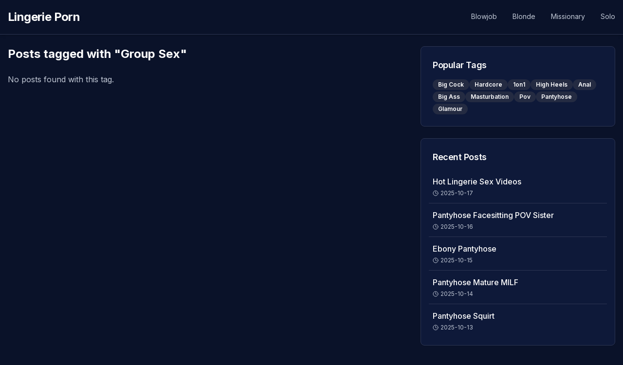

--- FILE ---
content_type: text/html; charset=utf-8
request_url: https://lingerie-porn.net/tag/group-sex/
body_size: 7318
content:
<!DOCTYPE html><html lang="en"><head><meta charSet="utf-8"/><meta name="viewport" content="width=device-width, initial-scale=1"/><link rel="stylesheet" href="/_next/static/css/5960b8c76ec521a7.css" data-precedence="next"/><link rel="stylesheet" href="/_next/static/css/7e7d96b1e6991756.css" data-precedence="next"/><link rel="preload" as="script" fetchPriority="low" href="/_next/static/chunks/webpack-ac1af02eb9f6fb38.js"/><script src="/_next/static/chunks/a8c5501d-5038409f3d9c2e39.js" async=""></script><script src="/_next/static/chunks/594-d5c6fc4c35f7d1d4.js" async=""></script><script src="/_next/static/chunks/main-app-e2459e1c74911bcc.js" async=""></script><script src="/_next/static/chunks/281-4f989ea324f015cd.js" async=""></script><script src="/_next/static/chunks/app/layout-11dd6fd0bb7adb49.js" async=""></script><script src="/_next/static/chunks/410-b924a99fffe7b7c1.js" async=""></script><script src="/_next/static/chunks/312-8c4dd7a1e40a8b74.js" async=""></script><script src="/_next/static/chunks/470-b892b974bc5be48e.js" async=""></script><script src="/_next/static/chunks/app/tag/%5Btag%5D/page-858147803842bb69.js" async=""></script><meta name="next-size-adjust" content=""/><link rel="shortcut icon" href="/api/favicon.ico?domain=lingerie-porn.net&amp;theme=blue-dark"/><link rel="apple-touch-icon" href="/api/apple-touch-icon.png?domain=lingerie-porn.net&amp;theme=blue-dark"/><link rel="icon" type="image/png" href="/api/favicon.png?domain=lingerie-porn.net&amp;theme=blue-dark"/><noscript><div><img src="https://mc.yandex.ru/watch/101259489" style="position:absolute;left:-9999px" alt=""/></div></noscript><script src="/_next/static/chunks/polyfills-42372ed130431b0a.js" noModule=""></script></head><body class="__className_f367f3"><script>((e,t,r,n,a,o,i,l)=>{let u=document.documentElement,s=["light","dark"];function c(t){var r;(Array.isArray(e)?e:[e]).forEach(e=>{let r="class"===e,n=r&&o?a.map(e=>o[e]||e):a;r?(u.classList.remove(...n),u.classList.add(o&&o[t]?o[t]:t)):u.setAttribute(e,t)}),r=t,l&&s.includes(r)&&(u.style.colorScheme=r)}if(n)c(n);else try{let e=localStorage.getItem(t)||r,n=i&&"system"===e?window.matchMedia("(prefers-color-scheme: dark)").matches?"dark":"light":e;c(n)}catch(e){}})("class","theme","blue-dark","blue-dark",["light","dark"],null,false,true)</script><main class="min-h-screen bg-background"><header class="bg-background text-foreground shadow-md border-b border-border"><div class="container mx-auto px-4"><div class="flex items-center justify-between py-4"><div class="flex-shrink-0"><a class="text-2xl font-bold tracking-tight hover:text-primary transition-colors" href="/">Lingerie Porn</a></div><div class="hidden md:flex items-center space-x-6"><nav class="flex space-x-8"><a class="py-2 text-sm text-muted-foreground hover:text-primary border-b-2 border-transparent hover:border-primary transition-all" href="/tag/blowjob">Blowjob</a><a class="py-2 text-sm text-muted-foreground hover:text-primary border-b-2 border-transparent hover:border-primary transition-all" href="/tag/blonde">Blonde</a><a class="py-2 text-sm text-muted-foreground hover:text-primary border-b-2 border-transparent hover:border-primary transition-all" href="/tag/missionary">Missionary</a><a class="py-2 text-sm text-muted-foreground hover:text-primary border-b-2 border-transparent hover:border-primary transition-all" href="/tag/solo">Solo</a></nav></div><div class="md:hidden"><button class="p-2 rounded-md hover:bg-accent focus:outline-none focus:ring-2 focus:ring-primary"><svg xmlns="http://www.w3.org/2000/svg" width="24" height="24" viewBox="0 0 24 24" fill="none" stroke="currentColor" stroke-width="2" stroke-linecap="round" stroke-linejoin="round" class="lucide lucide-menu h-6 w-6"><line x1="4" x2="20" y1="12" y2="12"></line><line x1="4" x2="20" y1="6" y2="6"></line><line x1="4" x2="20" y1="18" y2="18"></line></svg></button></div></div></div></header><div class="container mx-auto py-6 px-4"><div class="grid grid-cols-1 lg:grid-cols-12 gap-6"><div class="lg:col-span-8"><h1 class="text-2xl font-bold mb-6">Posts tagged with<!-- --> &quot;<!-- -->Group Sex<!-- -->&quot;</h1><p class="text-muted-foreground">No posts found with this tag.</p></div><div class="lg:col-span-4"><div class="space-y-6"><div class="rounded-lg border bg-card text-card-foreground shadow-sm"><div class="flex flex-col space-y-1.5 p-6 pb-3"><h3 class="font-semibold tracking-tight text-lg">Popular Tags</h3></div><div class="p-6 pt-0"><div class="flex flex-wrap gap-2"><a href="https://lingerie-porn.net/tag/big-cock"><div class="inline-flex items-center rounded-full border px-2.5 py-0.5 text-xs font-semibold transition-colors focus:outline-none focus:ring-2 focus:ring-ring focus:ring-offset-2 border-transparent bg-secondary text-secondary-foreground hover:bg-secondary/80">Big Cock</div></a><a href="https://lingerie-porn.net/tag/hardcore"><div class="inline-flex items-center rounded-full border px-2.5 py-0.5 text-xs font-semibold transition-colors focus:outline-none focus:ring-2 focus:ring-ring focus:ring-offset-2 border-transparent bg-secondary text-secondary-foreground hover:bg-secondary/80">Hardcore</div></a><a href="https://lingerie-porn.net/tag/1on1"><div class="inline-flex items-center rounded-full border px-2.5 py-0.5 text-xs font-semibold transition-colors focus:outline-none focus:ring-2 focus:ring-ring focus:ring-offset-2 border-transparent bg-secondary text-secondary-foreground hover:bg-secondary/80">1on1</div></a><a href="https://lingerie-porn.net/tag/high-heels"><div class="inline-flex items-center rounded-full border px-2.5 py-0.5 text-xs font-semibold transition-colors focus:outline-none focus:ring-2 focus:ring-ring focus:ring-offset-2 border-transparent bg-secondary text-secondary-foreground hover:bg-secondary/80">High Heels</div></a><a href="https://lingerie-porn.net/tag/anal"><div class="inline-flex items-center rounded-full border px-2.5 py-0.5 text-xs font-semibold transition-colors focus:outline-none focus:ring-2 focus:ring-ring focus:ring-offset-2 border-transparent bg-secondary text-secondary-foreground hover:bg-secondary/80">Anal</div></a><a href="https://lingerie-porn.net/tag/big-ass"><div class="inline-flex items-center rounded-full border px-2.5 py-0.5 text-xs font-semibold transition-colors focus:outline-none focus:ring-2 focus:ring-ring focus:ring-offset-2 border-transparent bg-secondary text-secondary-foreground hover:bg-secondary/80">Big Ass</div></a><a href="https://lingerie-porn.net/tag/masturbation"><div class="inline-flex items-center rounded-full border px-2.5 py-0.5 text-xs font-semibold transition-colors focus:outline-none focus:ring-2 focus:ring-ring focus:ring-offset-2 border-transparent bg-secondary text-secondary-foreground hover:bg-secondary/80">Masturbation</div></a><a href="https://lingerie-porn.net/tag/pov"><div class="inline-flex items-center rounded-full border px-2.5 py-0.5 text-xs font-semibold transition-colors focus:outline-none focus:ring-2 focus:ring-ring focus:ring-offset-2 border-transparent bg-secondary text-secondary-foreground hover:bg-secondary/80">Pov</div></a><a href="https://lingerie-porn.net/tag/pantyhose"><div class="inline-flex items-center rounded-full border px-2.5 py-0.5 text-xs font-semibold transition-colors focus:outline-none focus:ring-2 focus:ring-ring focus:ring-offset-2 border-transparent bg-secondary text-secondary-foreground hover:bg-secondary/80">Pantyhose</div></a><a href="https://lingerie-porn.net/tag/glamour"><div class="inline-flex items-center rounded-full border px-2.5 py-0.5 text-xs font-semibold transition-colors focus:outline-none focus:ring-2 focus:ring-ring focus:ring-offset-2 border-transparent bg-secondary text-secondary-foreground hover:bg-secondary/80">Glamour</div></a></div></div></div><div class="rounded-lg border bg-card text-card-foreground shadow-sm"><div class="flex flex-col space-y-1.5 p-6 pb-3"><h3 class="font-semibold tracking-tight text-lg">Recent Posts</h3></div><div class="p-6 px-4 pt-0 pb-4"><div class="space-y-0"><div><a href="https://lingerie-porn.net/post/hot-lingerie-sex-videos" class="block py-3 px-2 hover:bg-secondary/50 rounded-md transition-colors"><h4 class="font-medium line-clamp-1">Hot Lingerie Sex Videos</h4><div class="flex items-center text-xs text-muted-foreground mt-1"><svg xmlns="http://www.w3.org/2000/svg" width="24" height="24" viewBox="0 0 24 24" fill="none" stroke="currentColor" stroke-width="2" stroke-linecap="round" stroke-linejoin="round" class="lucide lucide-clock mr-1 h-3 w-3"><circle cx="12" cy="12" r="10"></circle><polyline points="12 6 12 12 16 14"></polyline></svg>2025-10-17</div></a><div data-orientation="horizontal" role="none" class="shrink-0 bg-border h-[1px] w-full"></div></div><div><a href="https://lingerie-porn.net/post/pantyhose-facesitting-pov-sister" class="block py-3 px-2 hover:bg-secondary/50 rounded-md transition-colors"><h4 class="font-medium line-clamp-1">Pantyhose Facesitting POV Sister</h4><div class="flex items-center text-xs text-muted-foreground mt-1"><svg xmlns="http://www.w3.org/2000/svg" width="24" height="24" viewBox="0 0 24 24" fill="none" stroke="currentColor" stroke-width="2" stroke-linecap="round" stroke-linejoin="round" class="lucide lucide-clock mr-1 h-3 w-3"><circle cx="12" cy="12" r="10"></circle><polyline points="12 6 12 12 16 14"></polyline></svg>2025-10-16</div></a><div data-orientation="horizontal" role="none" class="shrink-0 bg-border h-[1px] w-full"></div></div><div><a href="https://lingerie-porn.net/post/ebony-pantyhose" class="block py-3 px-2 hover:bg-secondary/50 rounded-md transition-colors"><h4 class="font-medium line-clamp-1">Ebony Pantyhose</h4><div class="flex items-center text-xs text-muted-foreground mt-1"><svg xmlns="http://www.w3.org/2000/svg" width="24" height="24" viewBox="0 0 24 24" fill="none" stroke="currentColor" stroke-width="2" stroke-linecap="round" stroke-linejoin="round" class="lucide lucide-clock mr-1 h-3 w-3"><circle cx="12" cy="12" r="10"></circle><polyline points="12 6 12 12 16 14"></polyline></svg>2025-10-15</div></a><div data-orientation="horizontal" role="none" class="shrink-0 bg-border h-[1px] w-full"></div></div><div><a href="https://lingerie-porn.net/post/pantyhose-mature-milf" class="block py-3 px-2 hover:bg-secondary/50 rounded-md transition-colors"><h4 class="font-medium line-clamp-1">Pantyhose Mature MILF</h4><div class="flex items-center text-xs text-muted-foreground mt-1"><svg xmlns="http://www.w3.org/2000/svg" width="24" height="24" viewBox="0 0 24 24" fill="none" stroke="currentColor" stroke-width="2" stroke-linecap="round" stroke-linejoin="round" class="lucide lucide-clock mr-1 h-3 w-3"><circle cx="12" cy="12" r="10"></circle><polyline points="12 6 12 12 16 14"></polyline></svg>2025-10-14</div></a><div data-orientation="horizontal" role="none" class="shrink-0 bg-border h-[1px] w-full"></div></div><div><a href="https://lingerie-porn.net/post/pantyhose-squirt" class="block py-3 px-2 hover:bg-secondary/50 rounded-md transition-colors"><h4 class="font-medium line-clamp-1">Pantyhose Squirt</h4><div class="flex items-center text-xs text-muted-foreground mt-1"><svg xmlns="http://www.w3.org/2000/svg" width="24" height="24" viewBox="0 0 24 24" fill="none" stroke="currentColor" stroke-width="2" stroke-linecap="round" stroke-linejoin="round" class="lucide lucide-clock mr-1 h-3 w-3"><circle cx="12" cy="12" r="10"></circle><polyline points="12 6 12 12 16 14"></polyline></svg>2025-10-13</div></a></div></div></div></div><div class="rounded-lg border bg-card text-card-foreground shadow-sm"><div class="flex flex-col space-y-1.5 p-6 pb-3"><h3 class="font-semibold tracking-tight text-lg">Categories</h3></div><div class="p-6 px-4 pt-0 pb-4"><div class="space-y-0"><div><a href="https://lingerie-porn.net/tag/blowjob" class="block py-3 px-2 hover:bg-secondary/50 rounded-md transition-colors"><span class="font-medium">Blowjob</span></a><div data-orientation="horizontal" role="none" class="shrink-0 bg-border h-[1px] w-full"></div></div><div><a href="https://lingerie-porn.net/tag/blonde" class="block py-3 px-2 hover:bg-secondary/50 rounded-md transition-colors"><span class="font-medium">Blonde</span></a><div data-orientation="horizontal" role="none" class="shrink-0 bg-border h-[1px] w-full"></div></div><div><a href="https://lingerie-porn.net/tag/missionary" class="block py-3 px-2 hover:bg-secondary/50 rounded-md transition-colors"><span class="font-medium">Missionary</span></a><div data-orientation="horizontal" role="none" class="shrink-0 bg-border h-[1px] w-full"></div></div><div><a href="https://lingerie-porn.net/tag/solo" class="block py-3 px-2 hover:bg-secondary/50 rounded-md transition-colors"><span class="font-medium">Solo</span></a></div></div></div></div></div></div></div></div></main><!--$?--><template id="B:0"></template><!--/$--><!--$?--><template id="B:1"></template><!--/$--><section aria-label="Notifications alt+T" tabindex="-1" aria-live="polite" aria-relevant="additions text" aria-atomic="false"></section><script src="/_next/static/chunks/webpack-ac1af02eb9f6fb38.js" async=""></script><script>(self.__next_f=self.__next_f||[]).push([0])</script><script>self.__next_f.push([1,"1:\"$Sreact.fragment\"\n3:I[1863,[],\"\"]\n4:I[3803,[],\"\"]\n6:I[3445,[],\"MetadataBoundary\"]\n8:I[3445,[],\"OutletBoundary\"]\nb:I[2403,[],\"AsyncMetadataOutlet\"]\nd:I[3445,[],\"ViewportBoundary\"]\nf:I[6850,[],\"\"]\n10:\"$Sreact.suspense\"\n11:I[2403,[],\"AsyncMetadata\"]\n13:I[6415,[\"281\",\"static/chunks/281-4f989ea324f015cd.js\",\"177\",\"static/chunks/app/layout-11dd6fd0bb7adb49.js\"],\"\"]\n14:I[5040,[\"281\",\"static/chunks/281-4f989ea324f015cd.js\",\"177\",\"static/chunks/app/layout-11dd6fd0bb7adb49.js\"],\"ThemeProvider\"]\n16:I[3971,[\"281\",\"static/chunks/281-4f989ea324f015cd.js\",\"177\",\"static/chunks/app/layout-11dd6fd0bb7adb49.js\"],\"Toaster\"]\n18:I[270,[\"410\",\"static/chunks/410-b924a99fffe7b7c1.js\",\"312\",\"static/chunks/312-8c4dd7a1e40a8b74.js\",\"470\",\"static/chunks/470-b892b974bc5be48e.js\",\"296\",\"static/chunks/app/tag/%5Btag%5D/page-858147803842bb69.js\"],\"\"]\n19:I[9981,[\"410\",\"static/chunks/410-b924a99fffe7b7c1.js\",\"312\",\"static/chunks/312-8c4dd7a1e40a8b74.js\",\"470\",\"static/chunks/470-b892b974bc5be48e.js\",\"296\",\"static/chunks/app/tag/%5Btag%5D/page-858147803842bb69.js\"],\"Header2\"]\n:HL[\"/_next/static/media/e4af272ccee01ff0-s.p.woff2\",\"font\",{\"crossOrigin\":\"\",\"type\":\"font/woff2\"}]\n:HL[\"/_next/static/css/5960b8c76ec521a7.css\",\"style\"]\n:HL[\"/_next/static/css/7e7d96b1e6991756.css\",\"style\"]\n0:{\"P\":null,\"b\":\"ejjLFKpwTmDOwbS5jH5fG\",\"p\":\"\",\"c\":[\"\",\"tag\",\"group-sex\",\"\"],\"i\":false,\"f\":[[[\"\",{\"children\":[\"tag\",{\"children\":[[\"tag\",\"group-sex\",\"d\"],{\"children\":[\"__PAGE__\",{}]}]}]},\"$undefined\",\"$undefined\",true],[\"\",[\"$\",\"$1\",\"c\",{\"children\":[[[\"$\",\"link\",\"0\",{\"rel\":\"stylesheet\",\"href\":\"/_next/static/css/5960b8c76ec521a7.css\",\"precedence\":\"next\",\"crossOrigin\":\"$undefined\",\"nonce\":\"$undefined\"}],[\"$\",\"link\",\"1\",{\"rel\":\"stylesheet\",\"href\":\"/_next/static/css/7e7d96b1e6991756.css\",\"precedence\":\"next\",\"crossOrigin\":\"$undefined\",\"nonce\":\"$undefined\"}]],\"$L2\"]}],{\"children\":[\"tag\",[\"$\",\"$1\",\"c\",{\"children\":[null,[\"$\",\"$L3\",null,{\"parallelRouterKey\":\"children\",\"error\":\"$undefined\",\"errorStyles\":\"$undefined\",\"errorScripts\":\"$undefined\",\"template\":[\"$\",\"$L4\",null,{}],\"templa"])</script><script>self.__next_f.push([1,"teStyles\":\"$undefined\",\"templateScripts\":\"$undefined\",\"notFound\":\"$undefined\",\"forbidden\":\"$undefined\",\"unauthorized\":\"$undefined\"}]]}],{\"children\":[[\"tag\",\"group-sex\",\"d\"],[\"$\",\"$1\",\"c\",{\"children\":[null,[\"$\",\"$L3\",null,{\"parallelRouterKey\":\"children\",\"error\":\"$undefined\",\"errorStyles\":\"$undefined\",\"errorScripts\":\"$undefined\",\"template\":[\"$\",\"$L4\",null,{}],\"templateStyles\":\"$undefined\",\"templateScripts\":\"$undefined\",\"notFound\":\"$undefined\",\"forbidden\":\"$undefined\",\"unauthorized\":\"$undefined\"}]]}],{\"children\":[\"__PAGE__\",[\"$\",\"$1\",\"c\",{\"children\":[\"$L5\",[\"$\",\"$L6\",null,{\"children\":\"$L7\"}],null,[\"$\",\"$L8\",null,{\"children\":[\"$L9\",\"$La\",[\"$\",\"$Lb\",null,{\"promise\":\"$@c\"}]]}]]}],{},null,false]},null,false]},null,false]},null,false],[\"$\",\"$1\",\"h\",{\"children\":[null,[\"$\",\"$1\",\"X-cHxW7sPNK91dTbGXsGr\",{\"children\":[[\"$\",\"$Ld\",null,{\"children\":\"$Le\"}],[\"$\",\"meta\",null,{\"name\":\"next-size-adjust\",\"content\":\"\"}]]}],null]}],false]],\"m\":\"$undefined\",\"G\":[\"$f\",\"$undefined\"],\"s\":false,\"S\":false}\n7:[\"$\",\"$10\",null,{\"fallback\":null,\"children\":[\"$\",\"$L11\",null,{\"promise\":\"$@12\"}]}]\na:null\n2:[\"$\",\"html\",null,{\"lang\":\"en\",\"children\":[[\"$\",\"head\",null,{\"children\":[[[\"$\",\"link\",null,{\"rel\":\"shortcut icon\",\"href\":\"/api/favicon.ico?domain=lingerie-porn.net\u0026theme=blue-dark\"}],[\"$\",\"link\",null,{\"rel\":\"apple-touch-icon\",\"href\":\"/api/apple-touch-icon.png?domain=lingerie-porn.net\u0026theme=blue-dark\"}],[\"$\",\"link\",null,{\"rel\":\"icon\",\"type\":\"image/png\",\"href\":\"/api/favicon.png?domain=lingerie-porn.net\u0026theme=blue-dark\"}]],[\"$\",\"$L13\",null,{\"id\":\"yandex-metrika\",\"strategy\":\"afterInteractive\",\"children\":\"\\n            (function(m,e,t,r,i,k,a){m[i]=m[i]||function(){(m[i].a=m[i].a||[]).push(arguments)};\\n   m[i].l=1*new Date();\\n   for (var j = 0; j \u003c document.scripts.length; j++) {if (document.scripts[j].src === r) { return; }}\\n   k=e.createElement(t),a=e.getElementsByTagName(t)[0],k.async=1,k.src=r,a.parentNode.insertBefore(k,a)})\\n   (window, document, \\\"script\\\", \\\"https://mc.yandex.ru/metrika/tag.js\\\", \\\"ym\\\");\\n\\n   ym(101259489, \\\"init\\\", {\\n     "])</script><script>self.__next_f.push([1,"   clickmap:true,\\n        trackLinks:true,\\n        accurateTrackBounce:true,\\n        params: {\\n          domain: \\\"lingerie-porn.net\\\"\\n        }\\n   });\\n          \"}],[\"$\",\"noscript\",null,{\"children\":[\"$\",\"div\",null,{\"children\":[\"$\",\"img\",null,{\"src\":\"https://mc.yandex.ru/watch/101259489\",\"style\":{\"position\":\"absolute\",\"left\":\"-9999px\"},\"alt\":\"\"}]}]}]]}],[\"$\",\"body\",null,{\"className\":\"__className_f367f3\",\"children\":[\"$\",\"$L14\",null,{\"attribute\":\"class\",\"defaultTheme\":\"blue-dark\",\"forcedTheme\":\"blue-dark\",\"enableSystem\":false,\"disableTransitionOnChange\":true,\"children\":[[\"$\",\"$L3\",null,{\"parallelRouterKey\":\"children\",\"error\":\"$undefined\",\"errorStyles\":\"$undefined\",\"errorScripts\":\"$undefined\",\"template\":[\"$\",\"$L4\",null,{}],\"templateStyles\":\"$undefined\",\"templateScripts\":\"$undefined\",\"notFound\":[\"$L15\",[]],\"forbidden\":\"$undefined\",\"unauthorized\":\"$undefined\"}],[\"$\",\"$L16\",null,{\"position\":\"bottom-right\"}]]}]}]]}]\n"])</script><script>self.__next_f.push([1,"15:[\"$\",\"div\",null,{\"className\":\"flex flex-col min-h-screen\",\"children\":[\"$L17\",[\"$\",\"div\",null,{\"className\":\"flex flex-col items-center justify-center flex-grow px-4 py-12 bg-gradient-to-b from-background to-muted/30\",\"children\":[\"$\",\"div\",null,{\"className\":\"flex flex-col items-center max-w-md text-center space-y-6\",\"children\":[[\"$\",\"div\",null,{\"className\":\"relative\",\"children\":[[\"$\",\"div\",null,{\"className\":\"text-9xl font-bold text-primary/10\",\"children\":\"404\"}],[\"$\",\"div\",null,{\"className\":\"absolute inset-0 flex items-center justify-center\",\"children\":[\"$\",\"svg\",null,{\"ref\":\"$undefined\",\"xmlns\":\"http://www.w3.org/2000/svg\",\"width\":24,\"height\":24,\"viewBox\":\"0 0 24 24\",\"fill\":\"none\",\"stroke\":\"currentColor\",\"strokeWidth\":2,\"strokeLinecap\":\"round\",\"strokeLinejoin\":\"round\",\"className\":\"lucide lucide-book-open-text h-16 w-16 text-primary\",\"children\":[[\"$\",\"path\",\"1akyts\",{\"d\":\"M12 7v14\"}],[\"$\",\"path\",\"7q9ll5\",{\"d\":\"M16 12h2\"}],[\"$\",\"path\",\"msurwy\",{\"d\":\"M16 8h2\"}],[\"$\",\"path\",\"ruj8y\",{\"d\":\"M3 18a1 1 0 0 1-1-1V4a1 1 0 0 1 1-1h5a4 4 0 0 1 4 4 4 4 0 0 1 4-4h5a1 1 0 0 1 1 1v13a1 1 0 0 1-1 1h-6a3 3 0 0 0-3 3 3 3 0 0 0-3-3z\"}],[\"$\",\"path\",\"32wvfc\",{\"d\":\"M6 12h2\"}],[\"$\",\"path\",\"30oboj\",{\"d\":\"M6 8h2\"}],\"$undefined\"]}]}]]}],[\"$\",\"h1\",null,{\"className\":\"text-3xl font-bold tracking-tight\",\"children\":\"Page not found\"}],[\"$\",\"p\",null,{\"className\":\"text-muted-foreground\",\"children\":\"Oops! The page you're looking for seems to have wandered off. It might be taking a break or doesn't exist.\"}],[\"$\",\"div\",null,{\"className\":\"mt-6\",\"children\":[\"$\",\"$L18\",null,{\"href\":\"/\",\"className\":\"inline-flex items-center justify-center rounded-md bg-primary px-6 py-3 text-sm font-medium text-primary-foreground shadow transition-colors hover:bg-primary/90\",\"children\":[[\"$\",\"svg\",null,{\"ref\":\"$undefined\",\"xmlns\":\"http://www.w3.org/2000/svg\",\"width\":24,\"height\":24,\"viewBox\":\"0 0 24 24\",\"fill\":\"none\",\"stroke\":\"currentColor\",\"strokeWidth\":2,\"strokeLinecap\":\"round\",\"strokeLinejoin\":\"round\",\"className\":\"lucide lucide-arrow-left mr-2 h-4 w-4\",\"children\":[[\"$\",\"path\",\"1l729n\",{\"d\":\"m12 19-7-7 7-7\"}],[\"$\",\"path\",\"x3x0zl\",{\"d\":\"M19 12H5\"}],\"$undefined\"]}],\"Return to Home\"]}]}]]}]}]]}]\n"])</script><script>self.__next_f.push([1,"17:[\"$\",\"$L19\",null,{\"siteName\":\"Lingerie Porn\",\"categories\":[{\"id\":12,\"name\":\"Blowjob\",\"slug\":\"blowjob\",\"createdAt\":\"2025-04-21T09:36:40.532Z\",\"updatedAt\":\"2025-04-21T09:36:40.532Z\"},{\"id\":13,\"name\":\"Blonde\",\"slug\":\"blonde\",\"createdAt\":\"2025-04-21T09:36:40.532Z\",\"updatedAt\":\"2025-04-21T09:36:40.532Z\"},{\"id\":93,\"name\":\"Missionary\",\"slug\":\"missionary\",\"createdAt\":\"2025-04-21T09:56:07.342Z\",\"updatedAt\":\"2025-04-21T09:56:07.342Z\"},{\"id\":155,\"name\":\"Solo\",\"slug\":\"solo\",\"createdAt\":\"2025-04-21T10:23:20.875Z\",\"updatedAt\":\"2025-04-21T10:23:20.875Z\"}],\"site\":{\"id\":40,\"name\":\"Lingerie Porn\",\"description\":\"Hot lingerie porn with the sexiest models in some of the wildest sexy outfits you could ever imagine\",\"language\":\"English\",\"domain\":\"lingerie-porn.net\",\"imageServer\":\"https://i.lingerie-porn.net/\",\"themeType\":6,\"mainType\":2,\"postType\":2,\"postCardType\":4,\"galleryType\":1,\"sidebarType\":1,\"headerType\":2,\"commentsType\":1,\"footerType\":1,\"newsletterType\":2,\"heroType\":1,\"featurePostsType\":1,\"createdAt\":\"$D2025-06-17T14:32:24.285Z\",\"updatedAt\":\"$D2025-10-17T20:43:56.607Z\",\"advertLinks\":null}}]\ne:[[\"$\",\"meta\",\"0\",{\"charSet\":\"utf-8\"}],[\"$\",\"meta\",\"1\",{\"name\":\"viewport\",\"content\":\"width=device-width, initial-scale=1\"}]]\n9:null\n"])</script><script>self.__next_f.push([1,"5:[\"$\",\"main\",null,{\"className\":\"min-h-screen bg-background\",\"children\":[\"$L1a\",[\"$\",\"div\",null,{\"className\":\"container mx-auto py-6 px-4\",\"children\":[\"$\",\"div\",null,{\"className\":\"grid grid-cols-1 lg:grid-cols-12 gap-6\",\"children\":[[\"$\",\"div\",null,{\"className\":\"lg:col-span-8\",\"children\":[[\"$\",\"h1\",null,{\"className\":\"text-2xl font-bold mb-6\",\"children\":[\"Posts tagged with\",\" \\\"\",\"Group Sex\",\"\\\"\"]}],[\"$\",\"p\",null,{\"className\":\"text-muted-foreground\",\"children\":\"No posts found with this tag.\"}]]}],[\"$\",\"div\",null,{\"className\":\"lg:col-span-4\",\"children\":\"$L1b\"}]]}]}]]}]\n"])</script><script>self.__next_f.push([1,"27:I[5277,[\"410\",\"static/chunks/410-b924a99fffe7b7c1.js\",\"312\",\"static/chunks/312-8c4dd7a1e40a8b74.js\",\"470\",\"static/chunks/470-b892b974bc5be48e.js\",\"296\",\"static/chunks/app/tag/%5Btag%5D/page-858147803842bb69.js\"],\"Separator\"]\n1a:[\"$\",\"$L19\",null,{\"siteName\":\"Lingerie Porn\",\"categories\":[{\"id\":12,\"name\":\"Blowjob\",\"slug\":\"blowjob\",\"createdAt\":\"2025-04-21T09:36:40.532Z\",\"updatedAt\":\"2025-04-21T09:36:40.532Z\"},{\"id\":13,\"name\":\"Blonde\",\"slug\":\"blonde\",\"createdAt\":\"2025-04-21T09:36:40.532Z\",\"updatedAt\":\"2025-04-21T09:36:40.532Z\"},{\"id\":93,\"name\":\"Missionary\",\"slug\":\"missionary\",\"createdAt\":\"2025-04-21T09:56:07.342Z\",\"updatedAt\":\"2025-04-21T09:56:07.342Z\"},{\"id\":155,\"name\":\"Solo\",\"slug\":\"solo\",\"createdAt\":\"2025-04-21T10:23:20.875Z\",\"updatedAt\":\"2025-04-21T10:23:20.875Z\"}],\"site\":\"$17:props:site\"}]\n"])</script><script>self.__next_f.push([1,"1b:[\"$\",\"div\",null,{\"className\":\"space-y-6\",\"children\":[\"$undefined\",[\"$\",\"div\",null,{\"ref\":\"$undefined\",\"className\":\"rounded-lg border bg-card text-card-foreground shadow-sm\",\"children\":[[\"$\",\"div\",null,{\"ref\":\"$undefined\",\"className\":\"flex flex-col space-y-1.5 p-6 pb-3\",\"children\":[\"$\",\"h3\",null,{\"ref\":\"$undefined\",\"className\":\"font-semibold tracking-tight text-lg\",\"children\":\"Popular Tags\"}]}],[\"$\",\"div\",null,{\"ref\":\"$undefined\",\"className\":\"p-6 pt-0\",\"children\":[\"$\",\"div\",null,{\"className\":\"flex flex-wrap gap-2\",\"children\":[\"$L1c\",\"$L1d\",\"$L1e\",\"$L1f\",\"$L20\",\"$L21\",\"$L22\",\"$L23\",\"$L24\",\"$L25\"]}]}]]}],[\"$\",\"div\",null,{\"ref\":\"$undefined\",\"className\":\"rounded-lg border bg-card text-card-foreground shadow-sm\",\"children\":[[\"$\",\"div\",null,{\"ref\":\"$undefined\",\"className\":\"flex flex-col space-y-1.5 p-6 pb-3\",\"children\":[\"$\",\"h3\",null,{\"ref\":\"$undefined\",\"className\":\"font-semibold tracking-tight text-lg\",\"children\":\"Recent Posts\"}]}],[\"$\",\"div\",null,{\"ref\":\"$undefined\",\"className\":\"p-6 px-4 pt-0 pb-4\",\"children\":[\"$\",\"div\",null,{\"className\":\"space-y-0\",\"children\":[[\"$\",\"div\",\"24726\",{\"children\":[\"$L26\",[\"$\",\"$L27\",null,{}]]}],[\"$\",\"div\",\"24673\",{\"children\":[\"$L28\",[\"$\",\"$L27\",null,{}]]}],[\"$\",\"div\",\"24584\",{\"children\":[\"$L29\",[\"$\",\"$L27\",null,{}]]}],[\"$\",\"div\",\"24528\",{\"children\":[\"$L2a\",[\"$\",\"$L27\",null,{}]]}],[\"$\",\"div\",\"24472\",{\"children\":[\"$L2b\",false]}]]}]}]]}],[\"$\",\"div\",null,{\"ref\":\"$undefined\",\"className\":\"rounded-lg border bg-card text-card-foreground shadow-sm\",\"children\":[[\"$\",\"div\",null,{\"ref\":\"$undefined\",\"className\":\"flex flex-col space-y-1.5 p-6 pb-3\",\"children\":[\"$\",\"h3\",null,{\"ref\":\"$undefined\",\"className\":\"font-semibold tracking-tight text-lg\",\"children\":\"Categories\"}]}],[\"$\",\"div\",null,{\"ref\":\"$undefined\",\"className\":\"p-6 px-4 pt-0 pb-4\",\"children\":[\"$\",\"div\",null,{\"className\":\"space-y-0\",\"children\":[[\"$\",\"div\",\"0\",{\"children\":[\"$L2c\",[\"$\",\"$L27\",null,{}]]}],[\"$\",\"div\",\"1\",{\"children\":[\"$L2d\",[\"$\",\"$L27\",null,{}]]}],[\"$\",\"div\",\"2\",{\"children\":[\"$L2e\",[\"$\",\"$L27\",null,{}]]}],[\"$\",\"div\",\"3\",{\"children\":[\"$L2f\",false]}]]}]}]]}]]}]\n"])</script><script>self.__next_f.push([1,"1c:[\"$\",\"a\",\"0\",{\"href\":\"https://lingerie-porn.net/tag/big-cock\",\"children\":[\"$\",\"div\",null,{\"className\":\"inline-flex items-center rounded-full border px-2.5 py-0.5 text-xs font-semibold transition-colors focus:outline-none focus:ring-2 focus:ring-ring focus:ring-offset-2 border-transparent bg-secondary text-secondary-foreground hover:bg-secondary/80\",\"children\":\"Big Cock\"}]}]\n1d:[\"$\",\"a\",\"1\",{\"href\":\"https://lingerie-porn.net/tag/hardcore\",\"children\":[\"$\",\"div\",null,{\"className\":\"inline-flex items-center rounded-full border px-2.5 py-0.5 text-xs font-semibold transition-colors focus:outline-none focus:ring-2 focus:ring-ring focus:ring-offset-2 border-transparent bg-secondary text-secondary-foreground hover:bg-secondary/80\",\"children\":\"Hardcore\"}]}]\n1e:[\"$\",\"a\",\"2\",{\"href\":\"https://lingerie-porn.net/tag/1on1\",\"children\":[\"$\",\"div\",null,{\"className\":\"inline-flex items-center rounded-full border px-2.5 py-0.5 text-xs font-semibold transition-colors focus:outline-none focus:ring-2 focus:ring-ring focus:ring-offset-2 border-transparent bg-secondary text-secondary-foreground hover:bg-secondary/80\",\"children\":\"1on1\"}]}]\n1f:[\"$\",\"a\",\"3\",{\"href\":\"https://lingerie-porn.net/tag/high-heels\",\"children\":[\"$\",\"div\",null,{\"className\":\"inline-flex items-center rounded-full border px-2.5 py-0.5 text-xs font-semibold transition-colors focus:outline-none focus:ring-2 focus:ring-ring focus:ring-offset-2 border-transparent bg-secondary text-secondary-foreground hover:bg-secondary/80\",\"children\":\"High Heels\"}]}]\n20:[\"$\",\"a\",\"4\",{\"href\":\"https://lingerie-porn.net/tag/anal\",\"children\":[\"$\",\"div\",null,{\"className\":\"inline-flex items-center rounded-full border px-2.5 py-0.5 text-xs font-semibold transition-colors focus:outline-none focus:ring-2 focus:ring-ring focus:ring-offset-2 border-transparent bg-secondary text-secondary-foreground hover:bg-secondary/80\",\"children\":\"Anal\"}]}]\n21:[\"$\",\"a\",\"5\",{\"href\":\"https://lingerie-porn.net/tag/big-ass\",\"children\":[\"$\",\"div\",null,{\"className\":\"inline-flex items-center rounded-full border px-2.5 py-"])</script><script>self.__next_f.push([1,"0.5 text-xs font-semibold transition-colors focus:outline-none focus:ring-2 focus:ring-ring focus:ring-offset-2 border-transparent bg-secondary text-secondary-foreground hover:bg-secondary/80\",\"children\":\"Big Ass\"}]}]\n22:[\"$\",\"a\",\"6\",{\"href\":\"https://lingerie-porn.net/tag/masturbation\",\"children\":[\"$\",\"div\",null,{\"className\":\"inline-flex items-center rounded-full border px-2.5 py-0.5 text-xs font-semibold transition-colors focus:outline-none focus:ring-2 focus:ring-ring focus:ring-offset-2 border-transparent bg-secondary text-secondary-foreground hover:bg-secondary/80\",\"children\":\"Masturbation\"}]}]\n23:[\"$\",\"a\",\"7\",{\"href\":\"https://lingerie-porn.net/tag/pov\",\"children\":[\"$\",\"div\",null,{\"className\":\"inline-flex items-center rounded-full border px-2.5 py-0.5 text-xs font-semibold transition-colors focus:outline-none focus:ring-2 focus:ring-ring focus:ring-offset-2 border-transparent bg-secondary text-secondary-foreground hover:bg-secondary/80\",\"children\":\"Pov\"}]}]\n24:[\"$\",\"a\",\"8\",{\"href\":\"https://lingerie-porn.net/tag/pantyhose\",\"children\":[\"$\",\"div\",null,{\"className\":\"inline-flex items-center rounded-full border px-2.5 py-0.5 text-xs font-semibold transition-colors focus:outline-none focus:ring-2 focus:ring-ring focus:ring-offset-2 border-transparent bg-secondary text-secondary-foreground hover:bg-secondary/80\",\"children\":\"Pantyhose\"}]}]\n25:[\"$\",\"a\",\"9\",{\"href\":\"https://lingerie-porn.net/tag/glamour\",\"children\":[\"$\",\"div\",null,{\"className\":\"inline-flex items-center rounded-full border px-2.5 py-0.5 text-xs font-semibold transition-colors focus:outline-none focus:ring-2 focus:ring-ring focus:ring-offset-2 border-transparent bg-secondary text-secondary-foreground hover:bg-secondary/80\",\"children\":\"Glamour\"}]}]\n26:[\"$\",\"a\",null,{\"href\":\"https://lingerie-porn.net/post/hot-lingerie-sex-videos\",\"className\":\"block py-3 px-2 hover:bg-secondary/50 rounded-md transition-colors\",\"children\":[[\"$\",\"h4\",null,{\"className\":\"font-medium line-clamp-1\",\"children\":\"Hot Lingerie Sex Videos\"}],[\"$\",\"div\",null,{\"className\":\"flex items-ce"])</script><script>self.__next_f.push([1,"nter text-xs text-muted-foreground mt-1\",\"children\":[[\"$\",\"svg\",null,{\"ref\":\"$undefined\",\"xmlns\":\"http://www.w3.org/2000/svg\",\"width\":24,\"height\":24,\"viewBox\":\"0 0 24 24\",\"fill\":\"none\",\"stroke\":\"currentColor\",\"strokeWidth\":2,\"strokeLinecap\":\"round\",\"strokeLinejoin\":\"round\",\"className\":\"lucide lucide-clock mr-1 h-3 w-3\",\"children\":[[\"$\",\"circle\",\"1mglay\",{\"cx\":\"12\",\"cy\":\"12\",\"r\":\"10\"}],[\"$\",\"polyline\",\"68esgv\",{\"points\":\"12 6 12 12 16 14\"}],\"$undefined\"]}],\"2025-10-17\"]}]]}]\n28:[\"$\",\"a\",null,{\"href\":\"https://lingerie-porn.net/post/pantyhose-facesitting-pov-sister\",\"className\":\"block py-3 px-2 hover:bg-secondary/50 rounded-md transition-colors\",\"children\":[[\"$\",\"h4\",null,{\"className\":\"font-medium line-clamp-1\",\"children\":\"Pantyhose Facesitting POV Sister\"}],[\"$\",\"div\",null,{\"className\":\"flex items-center text-xs text-muted-foreground mt-1\",\"children\":[[\"$\",\"svg\",null,{\"ref\":\"$undefined\",\"xmlns\":\"http://www.w3.org/2000/svg\",\"width\":24,\"height\":24,\"viewBox\":\"0 0 24 24\",\"fill\":\"none\",\"stroke\":\"currentColor\",\"strokeWidth\":2,\"strokeLinecap\":\"round\",\"strokeLinejoin\":\"round\",\"className\":\"lucide lucide-clock mr-1 h-3 w-3\",\"children\":[[\"$\",\"circle\",\"1mglay\",{\"cx\":\"12\",\"cy\":\"12\",\"r\":\"10\"}],[\"$\",\"polyline\",\"68esgv\",{\"points\":\"12 6 12 12 16 14\"}],\"$undefined\"]}],\"2025-10-16\"]}]]}]\n29:[\"$\",\"a\",null,{\"href\":\"https://lingerie-porn.net/post/ebony-pantyhose\",\"className\":\"block py-3 px-2 hover:bg-secondary/50 rounded-md transition-colors\",\"children\":[[\"$\",\"h4\",null,{\"className\":\"font-medium line-clamp-1\",\"children\":\"Ebony Pantyhose\"}],[\"$\",\"div\",null,{\"className\":\"flex items-center text-xs text-muted-foreground mt-1\",\"children\":[[\"$\",\"svg\",null,{\"ref\":\"$undefined\",\"xmlns\":\"http://www.w3.org/2000/svg\",\"width\":24,\"height\":24,\"viewBox\":\"0 0 24 24\",\"fill\":\"none\",\"stroke\":\"currentColor\",\"strokeWidth\":2,\"strokeLinecap\":\"round\",\"strokeLinejoin\":\"round\",\"className\":\"lucide lucide-clock mr-1 h-3 w-3\",\"children\":[[\"$\",\"circle\",\"1mglay\",{\"cx\":\"12\",\"cy\":\"12\",\"r\":\"10\"}],[\"$\",\"polyline\",\"68esgv\",{\"points\":\"12 6 12 12 16 14\"}],\"$undefined\"]}],\"202"])</script><script>self.__next_f.push([1,"5-10-15\"]}]]}]\n2a:[\"$\",\"a\",null,{\"href\":\"https://lingerie-porn.net/post/pantyhose-mature-milf\",\"className\":\"block py-3 px-2 hover:bg-secondary/50 rounded-md transition-colors\",\"children\":[[\"$\",\"h4\",null,{\"className\":\"font-medium line-clamp-1\",\"children\":\"Pantyhose Mature MILF\"}],[\"$\",\"div\",null,{\"className\":\"flex items-center text-xs text-muted-foreground mt-1\",\"children\":[[\"$\",\"svg\",null,{\"ref\":\"$undefined\",\"xmlns\":\"http://www.w3.org/2000/svg\",\"width\":24,\"height\":24,\"viewBox\":\"0 0 24 24\",\"fill\":\"none\",\"stroke\":\"currentColor\",\"strokeWidth\":2,\"strokeLinecap\":\"round\",\"strokeLinejoin\":\"round\",\"className\":\"lucide lucide-clock mr-1 h-3 w-3\",\"children\":[[\"$\",\"circle\",\"1mglay\",{\"cx\":\"12\",\"cy\":\"12\",\"r\":\"10\"}],[\"$\",\"polyline\",\"68esgv\",{\"points\":\"12 6 12 12 16 14\"}],\"$undefined\"]}],\"2025-10-14\"]}]]}]\n2b:[\"$\",\"a\",null,{\"href\":\"https://lingerie-porn.net/post/pantyhose-squirt\",\"className\":\"block py-3 px-2 hover:bg-secondary/50 rounded-md transition-colors\",\"children\":[[\"$\",\"h4\",null,{\"className\":\"font-medium line-clamp-1\",\"children\":\"Pantyhose Squirt\"}],[\"$\",\"div\",null,{\"className\":\"flex items-center text-xs text-muted-foreground mt-1\",\"children\":[[\"$\",\"svg\",null,{\"ref\":\"$undefined\",\"xmlns\":\"http://www.w3.org/2000/svg\",\"width\":24,\"height\":24,\"viewBox\":\"0 0 24 24\",\"fill\":\"none\",\"stroke\":\"currentColor\",\"strokeWidth\":2,\"strokeLinecap\":\"round\",\"strokeLinejoin\":\"round\",\"className\":\"lucide lucide-clock mr-1 h-3 w-3\",\"children\":[[\"$\",\"circle\",\"1mglay\",{\"cx\":\"12\",\"cy\":\"12\",\"r\":\"10\"}],[\"$\",\"polyline\",\"68esgv\",{\"points\":\"12 6 12 12 16 14\"}],\"$undefined\"]}],\"2025-10-13\"]}]]}]\n2c:[\"$\",\"a\",null,{\"href\":\"https://lingerie-porn.net/tag/blowjob\",\"className\":\"block py-3 px-2 hover:bg-secondary/50 rounded-md transition-colors\",\"children\":[\"$\",\"span\",null,{\"className\":\"font-medium\",\"children\":\"Blowjob\"}]}]\n2d:[\"$\",\"a\",null,{\"href\":\"https://lingerie-porn.net/tag/blonde\",\"className\":\"block py-3 px-2 hover:bg-secondary/50 rounded-md transition-colors\",\"children\":[\"$\",\"span\",null,{\"className\":\"font-medium\",\"children\":\"Blonde\"}]}]\n2e:[\"$\",\"a\",null,{\""])</script><script>self.__next_f.push([1,"href\":\"https://lingerie-porn.net/tag/missionary\",\"className\":\"block py-3 px-2 hover:bg-secondary/50 rounded-md transition-colors\",\"children\":[\"$\",\"span\",null,{\"className\":\"font-medium\",\"children\":\"Missionary\"}]}]\n2f:[\"$\",\"a\",null,{\"href\":\"https://lingerie-porn.net/tag/solo\",\"className\":\"block py-3 px-2 hover:bg-secondary/50 rounded-md transition-colors\",\"children\":[\"$\",\"span\",null,{\"className\":\"font-medium\",\"children\":\"Solo\"}]}]\n"])</script><script>self.__next_f.push([1,"12:{\"metadata\":[[\"$\",\"title\",\"0\",{\"children\":\"Posts tagged with \\\"group-sex\\\" | Lingerie Porn\"}],[\"$\",\"meta\",\"1\",{\"name\":\"description\",\"content\":\"Browse all posts tagged with \\\"group-sex\\\" on Lingerie Porn\"}],[\"$\",\"meta\",\"2\",{\"name\":\"generator\",\"content\":\"v0.dev\"}],[\"$\",\"meta\",\"3\",{\"property\":\"og:title\",\"content\":\"Posts tagged with \\\"group-sex\\\" | Lingerie Porn\"}],[\"$\",\"meta\",\"4\",{\"property\":\"og:description\",\"content\":\"Browse all posts tagged with \\\"group-sex\\\" on Lingerie Porn\"}],[\"$\",\"meta\",\"5\",{\"property\":\"og:site_name\",\"content\":\"Lingerie Porn\"}],[\"$\",\"meta\",\"6\",{\"property\":\"og:locale\",\"content\":\"en_US\"}],[\"$\",\"meta\",\"7\",{\"property\":\"og:type\",\"content\":\"website\"}],[\"$\",\"meta\",\"8\",{\"name\":\"twitter:card\",\"content\":\"summary_large_image\"}],[\"$\",\"meta\",\"9\",{\"name\":\"twitter:title\",\"content\":\"Posts tagged with \\\"group-sex\\\" | Lingerie Porn\"}],[\"$\",\"meta\",\"10\",{\"name\":\"twitter:description\",\"content\":\"Browse all posts tagged with \\\"group-sex\\\" on Lingerie Porn\"}]],\"error\":null,\"digest\":\"$undefined\"}\nc:{\"metadata\":\"$12:metadata\",\"error\":null,\"digest\":\"$undefined\"}\n"])</script><title>Posts tagged with &quot;group-sex&quot; | Lingerie Porn</title><meta name="description" content="Browse all posts tagged with &quot;group-sex&quot; on Lingerie Porn"/><meta name="generator" content="v0.dev"/><meta property="og:title" content="Posts tagged with &quot;group-sex&quot; | Lingerie Porn"/><meta property="og:description" content="Browse all posts tagged with &quot;group-sex&quot; on Lingerie Porn"/><meta property="og:site_name" content="Lingerie Porn"/><meta property="og:locale" content="en_US"/><meta property="og:type" content="website"/><meta name="twitter:card" content="summary_large_image"/><meta name="twitter:title" content="Posts tagged with &quot;group-sex&quot; | Lingerie Porn"/><meta name="twitter:description" content="Browse all posts tagged with &quot;group-sex&quot; on Lingerie Porn"/><script>document.querySelectorAll('body link[rel="icon"], body link[rel="apple-touch-icon"]').forEach(el => document.head.appendChild(el))</script><div hidden id="S:0"></div><script>$RC=function(b,c,e){c=document.getElementById(c);c.parentNode.removeChild(c);var a=document.getElementById(b);if(a){b=a.previousSibling;if(e)b.data="$!",a.setAttribute("data-dgst",e);else{e=b.parentNode;a=b.nextSibling;var f=0;do{if(a&&8===a.nodeType){var d=a.data;if("/$"===d)if(0===f)break;else f--;else"$"!==d&&"$?"!==d&&"$!"!==d||f++}d=a.nextSibling;e.removeChild(a);a=d}while(a);for(;c.firstChild;)e.insertBefore(c.firstChild,a);b.data="$"}b._reactRetry&&b._reactRetry()}};$RC("B:0","S:0")</script><div hidden id="S:1"></div><script>$RC("B:1","S:1")</script><script defer src="https://static.cloudflareinsights.com/beacon.min.js/vcd15cbe7772f49c399c6a5babf22c1241717689176015" integrity="sha512-ZpsOmlRQV6y907TI0dKBHq9Md29nnaEIPlkf84rnaERnq6zvWvPUqr2ft8M1aS28oN72PdrCzSjY4U6VaAw1EQ==" data-cf-beacon='{"version":"2024.11.0","token":"cad70695decf4a88aa25270e876121d9","r":1,"server_timing":{"name":{"cfCacheStatus":true,"cfEdge":true,"cfExtPri":true,"cfL4":true,"cfOrigin":true,"cfSpeedBrain":true},"location_startswith":null}}' crossorigin="anonymous"></script>
</body></html>

--- FILE ---
content_type: application/javascript; charset=UTF-8
request_url: https://lingerie-porn.net/_next/static/chunks/app/tag/%5Btag%5D/page-858147803842bb69.js
body_size: -176
content:
(self.webpackChunk_N_E=self.webpackChunk_N_E||[]).push([[296],{3573:(e,s,n)=>{Promise.resolve().then(n.bind(n,1832)),Promise.resolve().then(n.bind(n,7167)),Promise.resolve().then(n.bind(n,5277)),Promise.resolve().then(n.bind(n,7950)),Promise.resolve().then(n.bind(n,9981)),Promise.resolve().then(n.t.bind(n,270,23)),Promise.resolve().then(n.t.bind(n,4211,23))}},e=>{var s=s=>e(e.s=s);e.O(0,[410,312,470,752,594,358],()=>s(3573)),_N_E=e.O()}]);

--- FILE ---
content_type: text/x-component
request_url: https://lingerie-porn.net/tag/missionary?_rsc=1oa9g
body_size: -320
content:
0:{"b":"ejjLFKpwTmDOwbS5jH5fG","f":[["children","tag","children",["tag","missionary","d"],[["tag","missionary","d"],{"children":["__PAGE__",{}]}],null,[null,null],false]],"S":false}
